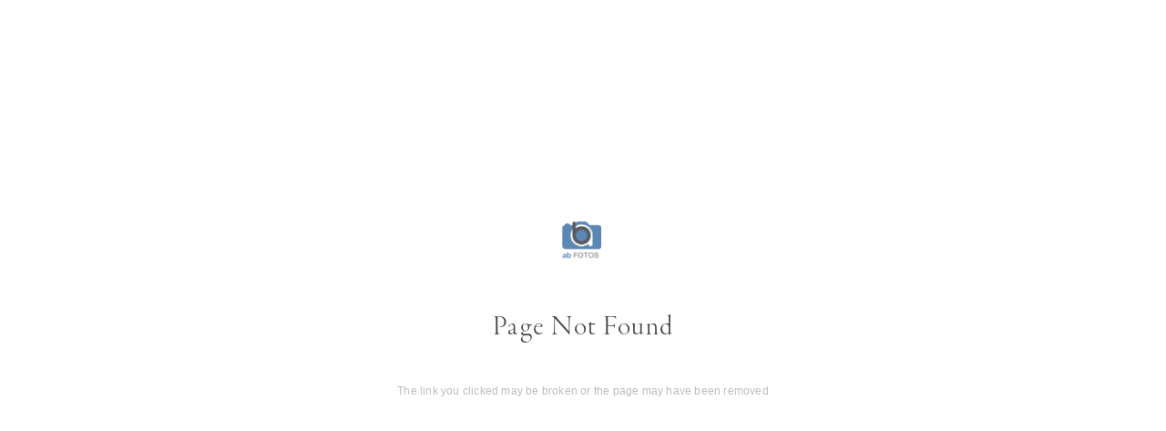

--- FILE ---
content_type: text/html; charset=utf-8
request_url: https://www.fotosab.com/f191025628
body_size: 852
content:


<!DOCTYPE html>

<html xmlns="http://www.w3.org/1999/xhtml">
<head>
    <meta name="viewport" content="width=device-width, initial-scale=1.0, user-scalable=0" />
    <title>Page not found</title>
    <link rel="stylesheet" type="text/css" href="//cloud.typography.com/7475294/686548/css/fonts.css" />
     <link rel="stylesheet" type="text/css" href="https://pictimecloudaf-pub-g3csanfebyefg3dm.a02.azurefd.net/pictures/photostore/4/locales/en-us/errorpages.css?ts=134133933760000000" />
    <script src="https://use.typekit.net/swz4kaf.js" type="text/javascript"></script>
    <script type="text/javascript">function onloadstart() { try { Typekit.load({ async: true }); } catch (e) { } }</script>
</head>
<body onload="onloadstart()">
    <form method="post" action="./f191025628" id="form1">
<div class="aspNetHidden">
<input type="hidden" name="__VIEWSTATE" id="__VIEWSTATE" value="" />
</div>

    <div class="ptErrorPage">
    
        <div class="errorLogo accountLogo"  style="background-image:url('https://pictime1eus1public-pub-ese2a2hyhubtebgg.a02.azurefd.net/pictures/accountdata/225/225728/accountlogo/logo_224947.png')"></div>
        <div class="errorMainMessage F3 S7 C8 W1 L3 U1">Page Not Found</div>
        <div class="errorSubMessage F1 S2 C6 W2 L1 U1">The link you clicked may be broken or the page may have been removed</div>
        <div class="errorFooterMessage F1 S1 C6 W2 L1 U1"></div>

    </div>
        <div id='pictimeRenderReady' style='display:none'></div>
    </form>
</body>
</html>
